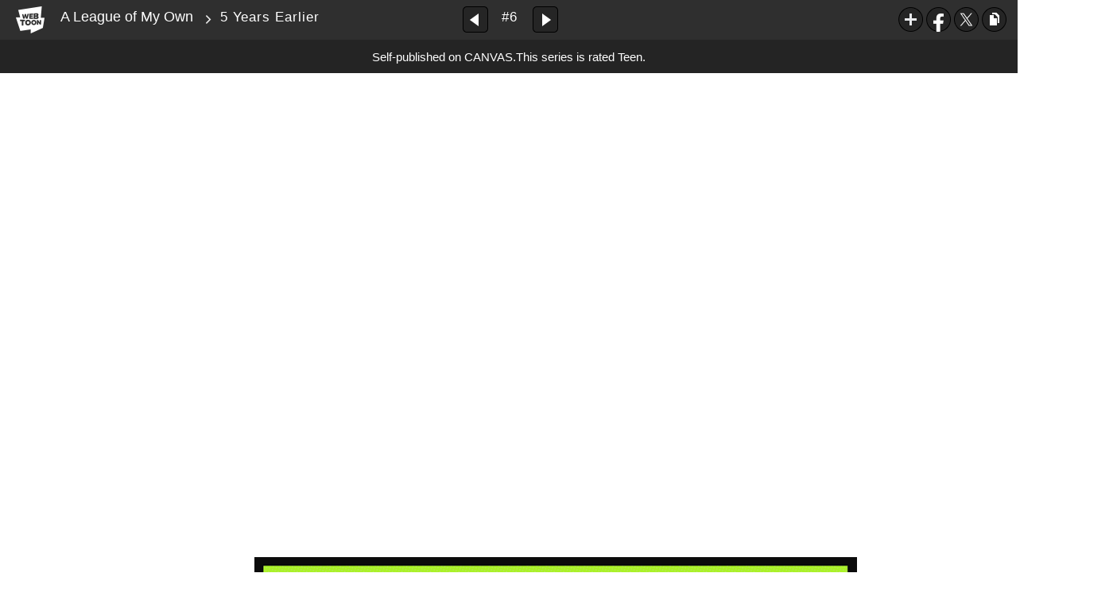

--- FILE ---
content_type: text/html;charset=UTF-8
request_url: https://www.webtoons.com/en/canvas/a-league-of-my-own/5-years-earlier/viewer?title_no=860463&episode_no=6
body_size: 16555
content:

















<!doctype html>

<html lang="en">
<head>


<title>5 Years Earlier - 6 | A League of My Own</title>
<meta name="keywords" content="A League of My Own, 6, 5 Years Earlier, Super-hero, WEBTOON"/>
<meta name="description" content="5 Years Earlier, Episode 6 of A League of My Own in WEBTOON. In &#034;A League of My Own,&#034; Ben gains the powerful Omnitrix and aspires to join the ranks of the Justice League. But can he handle the challenges of being a true superhero? This fan comic combines the worlds of Ben 10 and DC Comics, but please support the official release as it is not affiliated with Warner Bros Discovery, DC Comics, or Cartoon Network.

Written by: jaredknight2000
Art by: yudhadjayy"/>
<link rel="canonical" href="https://www.webtoons.com/en/challenge/a-league-of-my-own/5-years-earlier/viewer?title_no=860463&episode_no=6" />
<link rel="alternate" media="only screen and (max-width: 640px)" href="https://m.webtoons.com/en/challenge/a-league-of-my-own/5-years-earlier/viewer?title_no=860463&episode_no=6"/>












<meta charset="utf-8">
<meta http-equiv="X-UA-Compatible" content="IE=edge"/>
<link rel="shortcut icon" href="https://webtoons-static.pstatic.net/image/favicon/favicon.ico?dt=2017082301" type="image/x-icon">





	
	
	
	
	
	


<link rel="stylesheet" type="text/css" href="/static/bundle/linewebtoon-43a5c53e193a2cc28f60.css">




<script type="text/javascript">
	window.__headerState__ = {
		domain: "www.webtoons.com",
		phase : "release",
		languageCode: "en",
		cssCode: "en",
		cssCodePrefix: "",
		gaTrackingId: "UA-57082184-1",
		ga4TrackingId: "G-ZTE4EZ7DVX",
		contentLanguage: "ENGLISH",
		contentLanguageCode : 'en',
		gakSerName: "gak.webtoons.com",
		gakPlatformName: "WEB_PC",
		serviceZone: 'GLOBAL',
		facebookAdId: "",
		lcsServer: 'lcs.loginfra.com',
		browserType : "CHROME",
		gaPageName : "",
		googleAdsState : {
			gadWebtoonReadEvent : "",
			title : "A League of My Own",
			titleNo : "860463",
			episodeNo : "6",
			gadConversion : {
				"th": [{
					// GAD 태국 광고 계정 1
					conversionId: "AW-761239969", // AW-CONVERSION_ID : Google Ads 계정에 고유한 전환 ID
					conversionLabel: "yhf1CLXkr-0CEKGz_uoC" // AW-CONVERSION_LABEL : 각 전환 액션에 고유하게 부여되는 전환 라벨
				}, {
					// GAD 태국 광고 계정 2
					conversionId: "AW-758804776",
					conversionLabel: "GzVDCNuRsO0CEKji6ekC"
				}]
				// 언어가 추가되면 배열로 넣음
			}
		},
		afPbaKey: "fe890007-9461-4b38-a417-7611db3b631e",
	}

	let lcs_SerName = window.lcs_SerName = window.__headerState__.lcsServer;
</script>
<script type="text/javascript" src="/static/bundle/common/cmp-02e4d9b29cd76218fcac.js" charset="utf-8"></script>
<script type="text/javascript" src="/static/bundle/header-2913b9ec7ed9d63f1ed4.js" charset="utf-8"></script>
<script type="text/javascript" src="/static/bundle/common/header-b02ac0d8615a67cbcd5f.js" charset="utf-8"></script>

<meta property="og:title" content="A League of My Own - 5 Years Earlier" />
<meta property="og:type" content="com-linewebtoon:episode" />
<meta property="og:url" content="https://www.webtoons.com/en/canvas/a-league-of-my-own/5-years-earlier/viewer?title_no=860463&episode_no=6" />
<meta property="og:site_name" content="www.webtoons.com" />
<meta property="og:image" content="https://swebtoon-phinf.pstatic.net/20230409_96/1680979339383NaEGw_JPEG/thumbnail.jpg" />
<meta property="og:description" content="In &quot;A League of My Own,&quot; Ben gains the powerful Omnitrix and aspires to join the ranks of the Justice League. But can he handle the challenges of being a true superhero? This fan comic combines the worlds of Ben 10 and DC Comics, but please support the official release as it is not affiliated with Warner Bros Discovery, DC Comics, or Cartoon Network.

Written by: jaredknight2000
Art by: yudhadjayy" />
<meta property="com-linewebtoon:episode:author" content="JaredKnight2000" />

<meta name="twitter:card" content="summary"/>
<meta name="twitter:site" content="@LINEWebtoon"/>
<meta name="twitter:image" content="https://swebtoon-phinf.pstatic.net/20240106_167/1704477547767mLbnI_JPEG/0f3e60d1-3c55-4955-b345-77bbfca45f705175445211256107706.jpg"/>
<meta name="twitter:description" content="In &quot;A League of My Own,&quot; Ben gains the powerful Omnitrix and aspires to join the ranks of the Justice League. But can he handle the challenges of being a true superhero? This fan comic combines the worlds of Ben 10 and DC Comics, but please support the official release as it is not affiliated with Warner Bros Discovery, DC Comics, or Cartoon Network.

Written by: jaredknight2000
Art by: yudhadjayy"/>
<meta property="al:android:url" content="linewebtoon://viewer/challenge?titleNo=860463&episodeNo=6"/>
<meta property="al:android:package" content="com.naver.linewebtoon"/>
<meta property="al:android:app_name" content="LINE WEBTOON"/>
<meta name="twitter:app:name:googleplay" content="LINE WEBTOON"/>
<meta name="twitter:app:id:googleplay" content="com.naver.linewebtoon"/>
<meta name="twitter:app:url:googleplay" content="linewebtoon://viewer/challenge?titleNo=860463&episodeNo=6"/>
<meta property="al:ios:url" content="linewebtoon://viewer/challenge?titleNo=860463&episodeNo=6" />
<meta property="al:ios:app_store_id" content="894546091" />
<meta property="al:ios:app_name" content="LINE WEBTOON" />
<meta name="twitter:app:name:iphone" content="LINE WEBTOON"/>
<meta name="twitter:app:id:iphone" content="894546091"/>
<meta name="twitter:app:url:iphone" content="linewebtoon://viewer/challenge?titleNo=860463&episodeNo=6"/>
<meta name="twitter:app:name:ipad" content="LINE WEBTOON"/>
<meta name="twitter:app:id:ipad" content="894546091"/>

<meta name="twitter:app:url:ipad" content="linewebtoon://viewer/challenge?titleNo=860463&episodeNo=6"/>

<meta name="robots" content="noimageindex, noarchive " />
<style type="text/css">
#toolbarSensor {
	-ms-filter: "progid:DXImageTransform.Microsoft.Alpha(Opacity=0)"; /* IE 8 */
	filter: progid:DXImageTransform.Microsoft.Alpha(Opacity=0); /* IE 7 and olders */
	opacity:0;
}
</style>
	<link rel="stylesheet" type="text/css" href="https://ssl.pstatic.net/static/wcc/gw/prod-1.0/index.css">
</head>

<body class="en">
	<div id="wrap">
		<!-- skip navigation -->
		<div id="u_skip">
			<a href="#content" onclick="document.getElementById('content').tabIndex=-1;document.getElementById('content').focus();return false;"><span>skip to content</span></a>
		</div>
		<!-- //skip navigation -->

		<!-- container -->
	    <div id="container" role="main">
	    	
			
	    	<div class="tool_area age_limit" id="toolbarSensor"></div>
			<div class="tool_area age_limit" id="toolbar">
				<div class="info">
					<p class="logo"><a href="https://www.webtoons.com/en/" class="btn_logo">WEBTOON</a></p>

					<div class="subj_info">
						<a href="https://www.webtoons.com/en/canvas/a-league-of-my-own/list?title_no=860463" class="subj" title="A League of My Own" >A League of My Own</a>
						<span class="ico_arr2"></span>
						<h1 class="subj_episode" title="5 Years Earlier">5 Years Earlier</h1>
					</div>
				</div>
				<div class="paginate v2">
					
					<a href="https://www.webtoons.com/en/canvas/a-league-of-my-own/dumb-tough-heroic/viewer?title_no=860463&episode_no=5" title="Previous Episode" class="pg_prev _prevEpisode"><em>Previous Episode</em></a>
					
					
					<span class="tx _btnOpenEpisodeList">#6</span>
					
					<a href="https://www.webtoons.com/en/canvas/a-league-of-my-own/kalibaks-ambush/viewer?title_no=860463&episode_no=7" title="Next Episode" class="pg_next _nextEpisode"><em>Next Episode</em></a>
					
					
				</div>

				
				
				<div class="episode_area" id="topEpisodeList">
					<div class="episode_lst">
						<div class="episode_cont">
							<ul style="left: 0px;">
							
								
								<li data-episode-no="1">
									<a href="https://www.webtoons.com/en/canvas/a-league-of-my-own/first-contact/viewer?title_no=860463&episode_no=1" class=""><span class="thmb"><img src="https://webtoons-static.pstatic.net/image/bg_transparency.png" data-url="https://webtoon-phinf.pstatic.net/20230409_57/1681004441981rxXPI_PNG/a0a4e276-cb51-488d-b0fb-c285163a98861327985950913650673.png?type=f160_151" class="_thumbnailImages" width="92" height="87" alt="First Contact"><span class="mask"></span></span><span class="subj">First Contact</span></a></li>
							
								
								<li data-episode-no="2">
									<a href="https://www.webtoons.com/en/canvas/a-league-of-my-own/never-fight-your-heroes/viewer?title_no=860463&episode_no=2" class=""><span class="thmb"><img src="https://webtoons-static.pstatic.net/image/bg_transparency.png" data-url="https://webtoon-phinf.pstatic.net/20230525_163/16849423022239Wnbk_PNG/c279075f-0a55-4100-8297-1f09235ac0739190421173258448920.png?type=f160_151" class="_thumbnailImages" width="92" height="87" alt="Never Fight Your Heroes"><span class="mask"></span></span><span class="subj">Never Fight Your Heroes</span></a></li>
							
								
								<li data-episode-no="3">
									<a href="https://www.webtoons.com/en/canvas/a-league-of-my-own/first-impressions/viewer?title_no=860463&episode_no=3" class=""><span class="thmb"><img src="https://webtoons-static.pstatic.net/image/bg_transparency.png" data-url="https://webtoon-phinf.pstatic.net/20230811_22/169168291547774U2M_PNG/9c6ae06c-a2e2-4716-8c72-f8541c6aeace8335871956352798076.png?type=f160_151" class="_thumbnailImages" width="92" height="87" alt="First Impressions"><span class="mask"></span></span><span class="subj">First Impressions</span></a></li>
							
								
								<li data-episode-no="4">
									<a href="https://www.webtoons.com/en/canvas/a-league-of-my-own/the-plan-moving-forward/viewer?title_no=860463&episode_no=4" class=""><span class="thmb"><img src="https://webtoons-static.pstatic.net/image/bg_transparency.png" data-url="https://webtoon-phinf.pstatic.net/20230922_239/1695309449581HvtXQ_PNG/c1bc44e6-a9c2-458b-bbe8-98363c682ea27815837894317099854.png?type=f160_151" class="_thumbnailImages" width="92" height="87" alt="The Plan Moving Forward"><span class="mask"></span></span><span class="subj">The Plan Moving Forward</span></a></li>
							
								
								<li data-episode-no="5">
									<a href="https://www.webtoons.com/en/canvas/a-league-of-my-own/dumb-tough-heroic/viewer?title_no=860463&episode_no=5" class=""><span class="thmb"><img src="https://webtoons-static.pstatic.net/image/bg_transparency.png" data-url="https://webtoon-phinf.pstatic.net/20231109_234/1699461125868IgRNI_PNG/e7e4e0c9-7e03-4a4d-80a6-5be3c1bcf5f06493839966119477201.png?type=f160_151" class="_thumbnailImages" width="92" height="87" alt="Dumb, Tough, Heroic"><span class="mask"></span></span><span class="subj">Dumb, Tough, Heroic</span></a></li>
							
								
								<li data-episode-no="6">
									<a href="https://www.webtoons.com/en/canvas/a-league-of-my-own/5-years-earlier/viewer?title_no=860463&episode_no=6" class="on"><span class="thmb"><img src="https://webtoons-static.pstatic.net/image/bg_transparency.png" data-url="https://webtoon-phinf.pstatic.net/20240106_167/1704477547767mLbnI_JPEG/0f3e60d1-3c55-4955-b345-77bbfca45f705175445211256107706.jpg?type=f160_151" class="_thumbnailImages" width="92" height="87" alt="5 Years Earlier"><span class="mask"></span></span><span class="subj">5 Years Earlier</span></a></li>
							
								
								<li data-episode-no="7">
									<a href="https://www.webtoons.com/en/canvas/a-league-of-my-own/kalibaks-ambush/viewer?title_no=860463&episode_no=7" class=""><span class="thmb"><img src="https://webtoons-static.pstatic.net/image/bg_transparency.png" data-url="https://webtoon-phinf.pstatic.net/20240221_272/1708522292809rEx6v_PNG/905417c9-f7b0-4128-a78a-d8ee2d908dae4316546042846517992.png?type=f160_151" class="_thumbnailImages" width="92" height="87" alt="Kalibak's Ambush"><span class="mask"></span></span><span class="subj">Kalibak's Ambush</span></a></li>
							
								
								<li data-episode-no="8">
									<a href="https://www.webtoons.com/en/canvas/a-league-of-my-own/flight-of-the-stinkfly/viewer?title_no=860463&episode_no=8" class=""><span class="thmb"><img src="https://webtoons-static.pstatic.net/image/bg_transparency.png" data-url="https://webtoon-phinf.pstatic.net/20240404_81/17121732700712lB2e_PNG/1ae9f5d3-6cbf-4fcb-a579-00dad607745810168192518289844015.png?type=f160_151" class="_thumbnailImages" width="92" height="87" alt="Flight of the Stinkfly"><span class="mask"></span></span><span class="subj">Flight of the Stinkfly</span></a></li>
							
								
								<li data-episode-no="9">
									<a href="https://www.webtoons.com/en/canvas/a-league-of-my-own/tag-team/viewer?title_no=860463&episode_no=9" class=""><span class="thmb"><img src="https://webtoons-static.pstatic.net/image/bg_transparency.png" data-url="https://webtoon-phinf.pstatic.net/20240513_142/1715540061609u5QQy_PNG/74e75d8d-5194-4007-94f4-c16c02074fc816054438845429564361.png?type=f160_151" class="_thumbnailImages" width="92" height="87" alt="Tag Team"><span class="mask"></span></span><span class="subj">Tag Team</span></a></li>
							
								
								<li data-episode-no="10">
									<a href="https://www.webtoons.com/en/canvas/a-league-of-my-own/calling-for-a-time-out/viewer?title_no=860463&episode_no=10" class=""><span class="thmb"><img src="https://webtoons-static.pstatic.net/image/bg_transparency.png" data-url="https://webtoon-phinf.pstatic.net/20240628_250/1719515316262IYqwF_PNG/a4379078-8a9e-4d61-bf44-4bad89859a8f299039210517535991.png?type=f160_151" class="_thumbnailImages" width="92" height="87" alt="Calling for a Time Out"><span class="mask"></span></span><span class="subj">Calling for a Time Out</span></a></li>
							
								
								<li data-episode-no="11">
									<a href="https://www.webtoons.com/en/canvas/a-league-of-my-own/failsafe/viewer?title_no=860463&episode_no=11" class=""><span class="thmb"><img src="https://webtoons-static.pstatic.net/image/bg_transparency.png" data-url="https://webtoon-phinf.pstatic.net/20240811_283/1723303813980PD26m_PNG/1891debb-3c9b-471d-acf8-61873d9c776b6961738231223943987.png?type=f160_151" class="_thumbnailImages" width="92" height="87" alt="Failsafe"><span class="mask"></span></span><span class="subj">Failsafe</span></a></li>
							
								
								<li data-episode-no="12">
									<a href="https://www.webtoons.com/en/canvas/a-league-of-my-own/is-it-over/viewer?title_no=860463&episode_no=12" class=""><span class="thmb"><img src="https://webtoons-static.pstatic.net/image/bg_transparency.png" data-url="https://webtoon-phinf.pstatic.net/20241014_100/1728835400029g32Q2_PNG/71068e6c-a3a6-4050-8385-cb75a0debbf36003242947919852473.png?type=f160_151" class="_thumbnailImages" width="92" height="87" alt="Is It Over?"><span class="mask"></span></span><span class="subj">Is It Over?</span></a></li>
							
								
								<li data-episode-no="13">
									<a href="https://www.webtoons.com/en/canvas/a-league-of-my-own/enemies-on-the-move/viewer?title_no=860463&episode_no=13" class=""><span class="thmb"><img src="https://webtoons-static.pstatic.net/image/bg_transparency.png" data-url="https://webtoon-phinf.pstatic.net/20241212_148/1733935280468ujrVe_PNG/1470de82-d8dd-4a41-a118-cb809666263d6027214404671097088.png?type=f160_151" class="_thumbnailImages" width="92" height="87" alt="Enemies on the Move"><span class="mask"></span></span><span class="subj">Enemies on the Move</span></a></li>
							
								
								<li data-episode-no="14">
									<a href="https://www.webtoons.com/en/canvas/a-league-of-my-own/an-unwanted-upgrade/viewer?title_no=860463&episode_no=14" class=""><span class="thmb"><img src="https://webtoons-static.pstatic.net/image/bg_transparency.png" data-url="https://webtoon-phinf.pstatic.net/20250216_201/1739638458687s38BL_PNG/16d5b8e7-0a49-487d-9293-05f956e638926557808704530055069.png?type=f160_151" class="_thumbnailImages" width="92" height="87" alt="An Unwanted Upgrade"><span class="mask"></span></span><span class="subj">An Unwanted Upgrade</span></a></li>
							
								
								<li data-episode-no="15">
									<a href="https://www.webtoons.com/en/canvas/a-league-of-my-own/2-year-anniversary/viewer?title_no=860463&episode_no=15" class=""><span class="thmb"><img src="https://webtoons-static.pstatic.net/image/bg_transparency.png" data-url="https://webtoon-phinf.pstatic.net/20250403_131/1743611216304A2Vqk_PNG/3163134d-382b-4bd5-8840-db94b9d0a84c1275570730010332647.png?type=f160_151" class="_thumbnailImages" width="92" height="87" alt="2 Year Anniversary"><span class="mask"></span></span><span class="subj">2 Year Anniversary</span></a></li>
							
								
								<li data-episode-no="16">
									<a href="https://www.webtoons.com/en/canvas/a-league-of-my-own/reprimanded/viewer?title_no=860463&episode_no=16" class=""><span class="thmb"><img src="https://webtoons-static.pstatic.net/image/bg_transparency.png" data-url="https://webtoon-phinf.pstatic.net/20250706_69/17517365796258Vxa7_PNG/1a0a6168-5485-4e19-9279-a6b72089013f11521953625442700375.png?type=f160_151" class="_thumbnailImages" width="92" height="87" alt="Reprimanded"><span class="mask"></span></span><span class="subj">Reprimanded</span></a></li>
							
								
								<li data-episode-no="17">
									<a href="https://www.webtoons.com/en/canvas/a-league-of-my-own/pep-talk/viewer?title_no=860463&episode_no=17" class=""><span class="thmb"><img src="https://webtoons-static.pstatic.net/image/bg_transparency.png" data-url="https://webtoon-phinf.pstatic.net/20251029_240/1761678537592Kv2km_PNG/e98e293f-ea38-49d9-aeb0-7dcc31b5a6cb12410418047914235356.png?type=f160_151" class="_thumbnailImages" width="92" height="87" alt="Pep Talk"><span class="mask"></span></span><span class="subj">Pep Talk</span></a></li>
							
								
								<li data-episode-no="18">
									<a href="https://www.webtoons.com/en/canvas/a-league-of-my-own/bringing-the-heat/viewer?title_no=860463&episode_no=18" class=""><span class="thmb"><img src="https://webtoons-static.pstatic.net/image/bg_transparency.png" data-url="https://webtoon-phinf.pstatic.net/20251216_67/1765817011495Kevf9_PNG/78a136ef-0c2e-497f-8a53-d8b721b049782703564175576009125.png?type=f160_151" class="_thumbnailImages" width="92" height="87" alt="Bringing the Heat"><span class="mask"></span></span><span class="subj">Bringing the Heat</span></a></li>
							
							</ul>
						</div>
						<div class="paginate">
							<a href="#" title="Previous Recurrence" class="pg_prev"><em>Previous Recurrence</em></a>
							<a href="#" title="Next Recurrence" class="pg_next"><em>Next Recurrence</em></a>
						</div>
					</div>
				</div>
				<a href="#" title="List Collapse"
				   class="btn_episode_fd _btnCloseEpisodeList">
					<span class="blind">Close</span>
				</a>
				

				<div class="right_area" id="_toolBarRightArea">
					
					<div class="toon_btn" style="display: none;" id="authorButtons">
						<a href="#" class="btn_type5 _btnEpisodeEdit">EDIT</a>
					</div>

					<ul class="spi_area">
					<li class="relative">
						<a href="#" class="ico_favorites _favorites" title="Subscribe" data-page-source="ViewerTopRight" onclick="return false;">Subscribe</a>
						<div class="ly_area">
							<span class="ly_cont _addFavorite">Subscribed to your list</span>
							<span class="ly_cont _removeFavorite" style="display:none">Unsubscribed for your list</span>
							<span class="ly_cont _overLimitFavorite" style="display:none">You can subscribe up to 500 CANVAS series.</span>
							<span class="ico_arr up v2"></span>
						</div>
					</li>
					<li><a href="#" class="ico_facebook" title="Facebook" onclick="return false;">Facebook</a></li>
				
					<li><a href="#" class="ico_twitter" title="X" onclick="return false;">X</a></li>
					<li>
						<a href="#" class="ico_copy" title="URL COPY" onclick="return false;" style="cursor:pointer">URL COPY</a>
						<div class="ly_area _copyInfo">
							<span class="ly_cont">The URL has been copied.<br>Paste(Ctrl+V) it in the desired location.</span>
							<span class="ico_arr up v2"></span>
						</div>
					</li>
					</ul>
				</div>

				
				
				
					<p class="age_text">
						<span class="canvas_text">Self-published on CANVAS.</span>
						This series is rated Teen.
					</p>
				
				
				
				
			</div>
			
			<!-- content -->
	        <div id="content" class="viewer">
	        	<div class="cont_box" id="_viewerBox">
					<div class="viewer_lst">
						<div class="viewer_img _img_viewer_area" id="_imageList">
							
							
							<img src="https://webtoons-static.pstatic.net/image/bg_transparency.png" width="800" height="1280.0" alt="image" class="_images" data-url="https://webtoon-phinf.pstatic.net/20240106_222/1704477513901wVRQW_PNG/cad463d9-d10d-4857-a2b1-89198c9682bf6937114464664630618.png?type=opti" ondragstart="return false;" onselectstart="return false;" oncontextmenu="return false;">
							
							
							<img src="https://webtoons-static.pstatic.net/image/bg_transparency.png" width="800" height="1280.0" alt="image" class="_images" data-url="https://webtoon-phinf.pstatic.net/20240106_45/17044775138548L7e1_PNG/a064ca07-f16a-4a9b-88a2-f56318d5781c3479504733957016254.png?type=opti" ondragstart="return false;" onselectstart="return false;" oncontextmenu="return false;">
							
							
							<img src="https://webtoons-static.pstatic.net/image/bg_transparency.png" width="800" height="1280.0" alt="image" class="_images" data-url="https://webtoon-phinf.pstatic.net/20240106_118/1704477513508DbdCL_PNG/6eec1b5a-3c24-45c5-9d97-946033ff0dcd2650875680739753755.png?type=opti" ondragstart="return false;" onselectstart="return false;" oncontextmenu="return false;">
							
							
							<img src="https://webtoons-static.pstatic.net/image/bg_transparency.png" width="800" height="1280.0" alt="image" class="_images" data-url="https://webtoon-phinf.pstatic.net/20240106_277/1704477513537ilVUC_PNG/7c8416e7-240e-4f34-98bf-637b2379c4c49018072622411090631.png?type=opti" ondragstart="return false;" onselectstart="return false;" oncontextmenu="return false;">
							
							
							<img src="https://webtoons-static.pstatic.net/image/bg_transparency.png" width="800" height="1280.0" alt="image" class="_images" data-url="https://webtoon-phinf.pstatic.net/20240106_263/1704477513802MxOvM_PNG/c620a64c-7a40-4009-a4f8-b06712779b5d7489705046484633328.png?type=opti" ondragstart="return false;" onselectstart="return false;" oncontextmenu="return false;">
							
							
							<img src="https://webtoons-static.pstatic.net/image/bg_transparency.png" width="800" height="1280.0" alt="image" class="_images" data-url="https://webtoon-phinf.pstatic.net/20240106_69/1704477513880y5gd3_PNG/2b2becb5-adfe-49f9-9e9e-a322043cec8b2109817141593428906.png?type=opti" ondragstart="return false;" onselectstart="return false;" oncontextmenu="return false;">
							
							
							<img src="https://webtoons-static.pstatic.net/image/bg_transparency.png" width="800" height="1280.0" alt="image" class="_images" data-url="https://webtoon-phinf.pstatic.net/20240106_233/1704477514085RGOxe_PNG/d1ef1cf9-0457-442b-b941-7fcc882f88901529101383338331347.png?type=opti" ondragstart="return false;" onselectstart="return false;" oncontextmenu="return false;">
							
							
							<img src="https://webtoons-static.pstatic.net/image/bg_transparency.png" width="800" height="1040.0" alt="image" class="_images" data-url="https://webtoon-phinf.pstatic.net/20240106_232/1704477513679UKDNR_PNG/c6d382d1-1def-4470-a35c-37b28d447ead1776512783251546526.png?type=opti" ondragstart="return false;" onselectstart="return false;" oncontextmenu="return false;">
							
							
							<img src="https://webtoons-static.pstatic.net/image/bg_transparency.png" width="800" height="1280.0" alt="image" class="_images" data-url="https://webtoon-phinf.pstatic.net/20240106_40/1704477522485rf3Y9_PNG/95b1a179-315f-44da-917c-d96bb6f652a67243427944064028872.png?type=opti" ondragstart="return false;" onselectstart="return false;" oncontextmenu="return false;">
							
							
							<img src="https://webtoons-static.pstatic.net/image/bg_transparency.png" width="800" height="1280.0" alt="image" class="_images" data-url="https://webtoon-phinf.pstatic.net/20240106_212/1704477522394eVcz5_PNG/a1ea25a3-23f8-45a8-8641-61d51b06111b2938700822909998417.png?type=opti" ondragstart="return false;" onselectstart="return false;" oncontextmenu="return false;">
							
							
							<img src="https://webtoons-static.pstatic.net/image/bg_transparency.png" width="800" height="1280.0" alt="image" class="_images" data-url="https://webtoon-phinf.pstatic.net/20240106_242/1704477523103TkPcE_PNG/4625e87e-a022-4815-84fc-b254dae283824821723465615997269.png?type=opti" ondragstart="return false;" onselectstart="return false;" oncontextmenu="return false;">
							
							
							<img src="https://webtoons-static.pstatic.net/image/bg_transparency.png" width="800" height="1280.0" alt="image" class="_images" data-url="https://webtoon-phinf.pstatic.net/20240106_218/1704477523039S8RrF_PNG/7e840d5b-df89-476a-aa77-2486e6aaaa0a2745490177362354899.png?type=opti" ondragstart="return false;" onselectstart="return false;" oncontextmenu="return false;">
							
							
							<img src="https://webtoons-static.pstatic.net/image/bg_transparency.png" width="800" height="1280.0" alt="image" class="_images" data-url="https://webtoon-phinf.pstatic.net/20240106_255/1704477523137kFYz3_PNG/7976bc96-9bec-47b9-881e-7fb9415e1c762395614513467085430.png?type=opti" ondragstart="return false;" onselectstart="return false;" oncontextmenu="return false;">
							
							
							<img src="https://webtoons-static.pstatic.net/image/bg_transparency.png" width="800" height="1280.0" alt="image" class="_images" data-url="https://webtoon-phinf.pstatic.net/20240106_261/1704477523072cxJ6s_PNG/1bf3ee86-9cde-4173-9ab6-bf884fed3cac8479244182735932128.png?type=opti" ondragstart="return false;" onselectstart="return false;" oncontextmenu="return false;">
							
							
							<img src="https://webtoons-static.pstatic.net/image/bg_transparency.png" width="800" height="1280.0" alt="image" class="_images" data-url="https://webtoon-phinf.pstatic.net/20240106_178/1704477522661ve98I_PNG/ae471914-a977-432f-a7df-6493d0b47d1b9076860421662399377.png?type=opti" ondragstart="return false;" onselectstart="return false;" oncontextmenu="return false;">
							
							
							<img src="https://webtoons-static.pstatic.net/image/bg_transparency.png" width="800" height="1040.0" alt="image" class="_images" data-url="https://webtoon-phinf.pstatic.net/20240106_268/1704477523089wu5bY_PNG/355e4d56-e5a0-4bbe-b82a-13f56a8160628755584175033523412.png?type=opti" ondragstart="return false;" onselectstart="return false;" oncontextmenu="return false;">
							
							
							<img src="https://webtoons-static.pstatic.net/image/bg_transparency.png" width="800" height="1280.0" alt="image" class="_images" data-url="https://webtoon-phinf.pstatic.net/20240106_64/1704477532165aOvJn_PNG/4f8aac3d-4f31-4936-bab1-87acb0feb2554011745318316459838.png?type=opti" ondragstart="return false;" onselectstart="return false;" oncontextmenu="return false;">
							
							
							<img src="https://webtoons-static.pstatic.net/image/bg_transparency.png" width="800" height="1280.0" alt="image" class="_images" data-url="https://webtoon-phinf.pstatic.net/20240106_262/1704477531894ikMQ4_PNG/7791bbf1-14a1-4b9b-a84f-24fe269b5f4b1761646216621583411.png?type=opti" ondragstart="return false;" onselectstart="return false;" oncontextmenu="return false;">
							
							
							<img src="https://webtoons-static.pstatic.net/image/bg_transparency.png" width="800" height="1280.0" alt="image" class="_images" data-url="https://webtoon-phinf.pstatic.net/20240106_173/1704477532344QVsdM_PNG/8f05372d-ba5e-4a9f-a6fb-f3391638a84f8966456451262132905.png?type=opti" ondragstart="return false;" onselectstart="return false;" oncontextmenu="return false;">
							
							
							<img src="https://webtoons-static.pstatic.net/image/bg_transparency.png" width="800" height="1280.0" alt="image" class="_images" data-url="https://webtoon-phinf.pstatic.net/20240106_98/1704477532100zl3Cd_PNG/875508f1-5507-40ee-a880-2c28ed194b7e3239920924014283781.png?type=opti" ondragstart="return false;" onselectstart="return false;" oncontextmenu="return false;">
							
							
							<img src="https://webtoons-static.pstatic.net/image/bg_transparency.png" width="800" height="1280.0" alt="image" class="_images" data-url="https://webtoon-phinf.pstatic.net/20240106_59/1704477531527PLqvp_PNG/f52aea83-b830-4e8d-a484-3ee26b7f9c0d2267269724752970850.png?type=opti" ondragstart="return false;" onselectstart="return false;" oncontextmenu="return false;">
							
							
							<img src="https://webtoons-static.pstatic.net/image/bg_transparency.png" width="800" height="1280.0" alt="image" class="_images" data-url="https://webtoon-phinf.pstatic.net/20240106_88/1704477531995iiPcm_PNG/b04c251d-d366-428f-9766-93e01ec96e20910472652759065816.png?type=opti" ondragstart="return false;" onselectstart="return false;" oncontextmenu="return false;">
							
							
							<img src="https://webtoons-static.pstatic.net/image/bg_transparency.png" width="800" height="1280.0" alt="image" class="_images" data-url="https://webtoon-phinf.pstatic.net/20240106_147/17044775320042kDmH_PNG/ac2c2812-ab41-4a92-a4a0-afd9e94b33856264932711943161133.png?type=opti" ondragstart="return false;" onselectstart="return false;" oncontextmenu="return false;">
							
							
							<img src="https://webtoons-static.pstatic.net/image/bg_transparency.png" width="800" height="1040.0" alt="image" class="_images" data-url="https://webtoon-phinf.pstatic.net/20240106_287/1704477531916vY4ef_PNG/307b4f76-309d-4eb8-9e6a-8d99f78f3fba8348708330457451521.png?type=opti" ondragstart="return false;" onselectstart="return false;" oncontextmenu="return false;">
							
							
							<img src="https://webtoons-static.pstatic.net/image/bg_transparency.png" width="800" height="1280.0" alt="image" class="_images" data-url="https://webtoon-phinf.pstatic.net/20240106_71/1704477538131Xvrzf_PNG/6ef18644-3fe6-4f4d-97df-40497fbbb17d2876751262911651019.png?type=opti" ondragstart="return false;" onselectstart="return false;" oncontextmenu="return false;">
							
							
							<img src="https://webtoons-static.pstatic.net/image/bg_transparency.png" width="800" height="1280.0" alt="image" class="_images" data-url="https://webtoon-phinf.pstatic.net/20240106_24/1704477538178QdUXz_PNG/90276d89-e124-47be-bd4b-839889f495a03028790717426288496.png?type=opti" ondragstart="return false;" onselectstart="return false;" oncontextmenu="return false;">
							
							
							<img src="https://webtoons-static.pstatic.net/image/bg_transparency.png" width="800" height="1280.0" alt="image" class="_images" data-url="https://webtoon-phinf.pstatic.net/20240106_29/1704477538855Hcw7H_PNG/0ac9d39a-14be-4839-9cc9-9e20f87d87e62538035207040691632.png?type=opti" ondragstart="return false;" onselectstart="return false;" oncontextmenu="return false;">
							
							
							<img src="https://webtoons-static.pstatic.net/image/bg_transparency.png" width="800" height="160.0" alt="image" class="_images" data-url="https://webtoon-phinf.pstatic.net/20240106_198/1704477537790AvlXJ_PNG/25b3a3ab-6de5-42dc-9b4e-47c3260973048136853163621157871.png?type=opti" ondragstart="return false;" onselectstart="return false;" oncontextmenu="return false;">
							
						</div>

					
					
						
						<div class="viewer_ad_area">
							
							<strong class="ad_title _pcViewerCanvasAdTitle" style="display: none">Advertisement</strong>
							<div class="ad_img_box" id="pcViewerCanvasAdWapper"></div>
						</div>
					
					

					<div class="viewer_info_area">
						<p class="dsc_encourage _readComplete">Share this series<br> and show support for the creator!</p>

							
							<ul class="spi_area">
							<li class="relative">
								<a href="#" class="lnk_like bx" title="Like" id="likeItButton">
									
									<em class="ico_like2 _btnLike">like Count</em><span id="_likeCount">Like</span>
								</a>
							</li>
							<li class="relative">
								
								<a href="#none" id="footer_favorites" class="lnk_favorites bx _favorites" title="Subscribe" data-page-source="ViewerEnd" onclick="return false;">
									<em class="ico_plus3"></em>Subscribe
								</a>

								
								<div class="ly_area">
									<span class="ly_cont _addFavorite">Subscribed to your list</span>
									<span class="ly_cont _removeFavorite" style="display:none">Unsubscribed for your list</span>
									<span class="ly_cont _overLimitFavorite" style="display:none">You can subscribe up to 500 CANVAS series.</span>
									<span class="ico_arr v2 dn"></span>
								</div>
							</li>
								<li><a href="#" class="ico_facebook" title="Facebook" onclick="return false;">Facebook</a></li>
							
								<li><a href="#" class="ico_twitter" title="X" onclick="return false;">X</a></li>
								
									<li><a href="#" class="ico_tumblr" title="Tumblr" onclick="return false;">Tumblr</a></li>
									<li><a href="#" class="ico_reddit" title="Reddit" onclick="return false;">Reddit</a></li>
								
							<li>
								<a href="#" class="ico_copy" title="URL COPY" onclick="return false;" style="cursor:pointer">URL COPY</a>
								<div class="ly_area _copyInfo">
									<span class="ly_cont">The URL has been copied.<br>Paste(Ctrl+V) it in the desired location.</span>
									<span class="ico_arr v2 dn"></span>
								</div>
							</li>
							</ul>
						</div>
						
						<div class="report_area" id="reportArea">
							<a href="#" class="lk_report _btnReport">Report</a>
							
							<div class="ly_area report _layerConfirm">
								<div class="ly_cont">
									<p class="ly_tit">Do you want to report this series<br>as inappropriate content?</p>
									<p class="dsc">If you’d like to report copyright infringement,<br><a href="https://webtoon.zendesk.com/hc/en-us/articles/360051376551-Someone-is-posting-my-series-on-WEBTOON-without-my-permission" target="_blank" class="lk_clickhere">click here.</a></p>
								</div>
								<div class="ly_btn">
									<a href="#" class="btn_bx _btnYes">Yes</a>
									<a href="#" class="btn_bx _btnNo">No</a>
								</div>
								<span class="ico_arr v2 dn"></span>
							</div>
							
							<div class="ly_area report _layerAlready">
								<div class="ly_cont">
									<p class="ly_tit">You've already<br/>reported<br/>this episode.</p>
								</div>
								<div class="ly_btn">
									<a href="#" class="btn_bx _btnOk">OK</a>
								</div>
								<span class="ico_arr v2 dn"></span>
							</div>
							
							<div class="ly_area report _layerComplete">
								<div class="ly_cont">
									<p class="ly_tit">Report completed.<br/>Thank you!</p>
								</div>
								<div class="ly_btn">
									<a href="#" class="btn_bx _btnOk">OK</a>
								</div>
								<span class="ico_arr v2 dn"></span>
							</div>
						</div>
						
					</div>

					
					
					
				</div>
				
				<div class="episode_area" id="bottomEpisodeList">
					<div class="episode_lst" id="_bottomEpisodeList">
						<div class="episode_cont">
							<ul>
							
								
								<li data-episode-no="1"><a href="https://www.webtoons.com/en/canvas/a-league-of-my-own/first-contact/viewer?title_no=860463&episode_no=1" class=""><span class="thmb"><img src="https://webtoons-static.pstatic.net/image/bg_transparency.png" data-url="https://webtoon-phinf.pstatic.net/20230409_57/1681004441981rxXPI_PNG/a0a4e276-cb51-488d-b0fb-c285163a98861327985950913650673.png?type=f160_151" class="_thumbnailImages" width="92" height="87" alt="First Contact"><span class="mask"></span></span><span class="subj">First Contact</span></a></li>
							
								
								<li data-episode-no="2"><a href="https://www.webtoons.com/en/canvas/a-league-of-my-own/never-fight-your-heroes/viewer?title_no=860463&episode_no=2" class=""><span class="thmb"><img src="https://webtoons-static.pstatic.net/image/bg_transparency.png" data-url="https://webtoon-phinf.pstatic.net/20230525_163/16849423022239Wnbk_PNG/c279075f-0a55-4100-8297-1f09235ac0739190421173258448920.png?type=f160_151" class="_thumbnailImages" width="92" height="87" alt="Never Fight Your Heroes"><span class="mask"></span></span><span class="subj">Never Fight Your Heroes</span></a></li>
							
								
								<li data-episode-no="3"><a href="https://www.webtoons.com/en/canvas/a-league-of-my-own/first-impressions/viewer?title_no=860463&episode_no=3" class=""><span class="thmb"><img src="https://webtoons-static.pstatic.net/image/bg_transparency.png" data-url="https://webtoon-phinf.pstatic.net/20230811_22/169168291547774U2M_PNG/9c6ae06c-a2e2-4716-8c72-f8541c6aeace8335871956352798076.png?type=f160_151" class="_thumbnailImages" width="92" height="87" alt="First Impressions"><span class="mask"></span></span><span class="subj">First Impressions</span></a></li>
							
								
								<li data-episode-no="4"><a href="https://www.webtoons.com/en/canvas/a-league-of-my-own/the-plan-moving-forward/viewer?title_no=860463&episode_no=4" class=""><span class="thmb"><img src="https://webtoons-static.pstatic.net/image/bg_transparency.png" data-url="https://webtoon-phinf.pstatic.net/20230922_239/1695309449581HvtXQ_PNG/c1bc44e6-a9c2-458b-bbe8-98363c682ea27815837894317099854.png?type=f160_151" class="_thumbnailImages" width="92" height="87" alt="The Plan Moving Forward"><span class="mask"></span></span><span class="subj">The Plan Moving Forward</span></a></li>
							
								
								<li data-episode-no="5"><a href="https://www.webtoons.com/en/canvas/a-league-of-my-own/dumb-tough-heroic/viewer?title_no=860463&episode_no=5" class=""><span class="thmb"><img src="https://webtoons-static.pstatic.net/image/bg_transparency.png" data-url="https://webtoon-phinf.pstatic.net/20231109_234/1699461125868IgRNI_PNG/e7e4e0c9-7e03-4a4d-80a6-5be3c1bcf5f06493839966119477201.png?type=f160_151" class="_thumbnailImages" width="92" height="87" alt="Dumb, Tough, Heroic"><span class="mask"></span></span><span class="subj">Dumb, Tough, Heroic</span></a></li>
							
								
								<li data-episode-no="6"><a href="https://www.webtoons.com/en/canvas/a-league-of-my-own/5-years-earlier/viewer?title_no=860463&episode_no=6" class="on"><span class="thmb"><img src="https://webtoons-static.pstatic.net/image/bg_transparency.png" data-url="https://webtoon-phinf.pstatic.net/20240106_167/1704477547767mLbnI_JPEG/0f3e60d1-3c55-4955-b345-77bbfca45f705175445211256107706.jpg?type=f160_151" class="_thumbnailImages" width="92" height="87" alt="5 Years Earlier"><span class="mask"></span></span><span class="subj">5 Years Earlier</span></a></li>
							
								
								<li data-episode-no="7"><a href="https://www.webtoons.com/en/canvas/a-league-of-my-own/kalibaks-ambush/viewer?title_no=860463&episode_no=7" class=""><span class="thmb"><img src="https://webtoons-static.pstatic.net/image/bg_transparency.png" data-url="https://webtoon-phinf.pstatic.net/20240221_272/1708522292809rEx6v_PNG/905417c9-f7b0-4128-a78a-d8ee2d908dae4316546042846517992.png?type=f160_151" class="_thumbnailImages" width="92" height="87" alt="Kalibak's Ambush"><span class="mask"></span></span><span class="subj">Kalibak's Ambush</span></a></li>
							
								
								<li data-episode-no="8"><a href="https://www.webtoons.com/en/canvas/a-league-of-my-own/flight-of-the-stinkfly/viewer?title_no=860463&episode_no=8" class=""><span class="thmb"><img src="https://webtoons-static.pstatic.net/image/bg_transparency.png" data-url="https://webtoon-phinf.pstatic.net/20240404_81/17121732700712lB2e_PNG/1ae9f5d3-6cbf-4fcb-a579-00dad607745810168192518289844015.png?type=f160_151" class="_thumbnailImages" width="92" height="87" alt="Flight of the Stinkfly"><span class="mask"></span></span><span class="subj">Flight of the Stinkfly</span></a></li>
							
								
								<li data-episode-no="9"><a href="https://www.webtoons.com/en/canvas/a-league-of-my-own/tag-team/viewer?title_no=860463&episode_no=9" class=""><span class="thmb"><img src="https://webtoons-static.pstatic.net/image/bg_transparency.png" data-url="https://webtoon-phinf.pstatic.net/20240513_142/1715540061609u5QQy_PNG/74e75d8d-5194-4007-94f4-c16c02074fc816054438845429564361.png?type=f160_151" class="_thumbnailImages" width="92" height="87" alt="Tag Team"><span class="mask"></span></span><span class="subj">Tag Team</span></a></li>
							
								
								<li data-episode-no="10"><a href="https://www.webtoons.com/en/canvas/a-league-of-my-own/calling-for-a-time-out/viewer?title_no=860463&episode_no=10" class=""><span class="thmb"><img src="https://webtoons-static.pstatic.net/image/bg_transparency.png" data-url="https://webtoon-phinf.pstatic.net/20240628_250/1719515316262IYqwF_PNG/a4379078-8a9e-4d61-bf44-4bad89859a8f299039210517535991.png?type=f160_151" class="_thumbnailImages" width="92" height="87" alt="Calling for a Time Out"><span class="mask"></span></span><span class="subj">Calling for a Time Out</span></a></li>
							
								
								<li data-episode-no="11"><a href="https://www.webtoons.com/en/canvas/a-league-of-my-own/failsafe/viewer?title_no=860463&episode_no=11" class=""><span class="thmb"><img src="https://webtoons-static.pstatic.net/image/bg_transparency.png" data-url="https://webtoon-phinf.pstatic.net/20240811_283/1723303813980PD26m_PNG/1891debb-3c9b-471d-acf8-61873d9c776b6961738231223943987.png?type=f160_151" class="_thumbnailImages" width="92" height="87" alt="Failsafe"><span class="mask"></span></span><span class="subj">Failsafe</span></a></li>
							
								
								<li data-episode-no="12"><a href="https://www.webtoons.com/en/canvas/a-league-of-my-own/is-it-over/viewer?title_no=860463&episode_no=12" class=""><span class="thmb"><img src="https://webtoons-static.pstatic.net/image/bg_transparency.png" data-url="https://webtoon-phinf.pstatic.net/20241014_100/1728835400029g32Q2_PNG/71068e6c-a3a6-4050-8385-cb75a0debbf36003242947919852473.png?type=f160_151" class="_thumbnailImages" width="92" height="87" alt="Is It Over?"><span class="mask"></span></span><span class="subj">Is It Over?</span></a></li>
							
								
								<li data-episode-no="13"><a href="https://www.webtoons.com/en/canvas/a-league-of-my-own/enemies-on-the-move/viewer?title_no=860463&episode_no=13" class=""><span class="thmb"><img src="https://webtoons-static.pstatic.net/image/bg_transparency.png" data-url="https://webtoon-phinf.pstatic.net/20241212_148/1733935280468ujrVe_PNG/1470de82-d8dd-4a41-a118-cb809666263d6027214404671097088.png?type=f160_151" class="_thumbnailImages" width="92" height="87" alt="Enemies on the Move"><span class="mask"></span></span><span class="subj">Enemies on the Move</span></a></li>
							
								
								<li data-episode-no="14"><a href="https://www.webtoons.com/en/canvas/a-league-of-my-own/an-unwanted-upgrade/viewer?title_no=860463&episode_no=14" class=""><span class="thmb"><img src="https://webtoons-static.pstatic.net/image/bg_transparency.png" data-url="https://webtoon-phinf.pstatic.net/20250216_201/1739638458687s38BL_PNG/16d5b8e7-0a49-487d-9293-05f956e638926557808704530055069.png?type=f160_151" class="_thumbnailImages" width="92" height="87" alt="An Unwanted Upgrade"><span class="mask"></span></span><span class="subj">An Unwanted Upgrade</span></a></li>
							
								
								<li data-episode-no="15"><a href="https://www.webtoons.com/en/canvas/a-league-of-my-own/2-year-anniversary/viewer?title_no=860463&episode_no=15" class=""><span class="thmb"><img src="https://webtoons-static.pstatic.net/image/bg_transparency.png" data-url="https://webtoon-phinf.pstatic.net/20250403_131/1743611216304A2Vqk_PNG/3163134d-382b-4bd5-8840-db94b9d0a84c1275570730010332647.png?type=f160_151" class="_thumbnailImages" width="92" height="87" alt="2 Year Anniversary"><span class="mask"></span></span><span class="subj">2 Year Anniversary</span></a></li>
							
								
								<li data-episode-no="16"><a href="https://www.webtoons.com/en/canvas/a-league-of-my-own/reprimanded/viewer?title_no=860463&episode_no=16" class=""><span class="thmb"><img src="https://webtoons-static.pstatic.net/image/bg_transparency.png" data-url="https://webtoon-phinf.pstatic.net/20250706_69/17517365796258Vxa7_PNG/1a0a6168-5485-4e19-9279-a6b72089013f11521953625442700375.png?type=f160_151" class="_thumbnailImages" width="92" height="87" alt="Reprimanded"><span class="mask"></span></span><span class="subj">Reprimanded</span></a></li>
							
								
								<li data-episode-no="17"><a href="https://www.webtoons.com/en/canvas/a-league-of-my-own/pep-talk/viewer?title_no=860463&episode_no=17" class=""><span class="thmb"><img src="https://webtoons-static.pstatic.net/image/bg_transparency.png" data-url="https://webtoon-phinf.pstatic.net/20251029_240/1761678537592Kv2km_PNG/e98e293f-ea38-49d9-aeb0-7dcc31b5a6cb12410418047914235356.png?type=f160_151" class="_thumbnailImages" width="92" height="87" alt="Pep Talk"><span class="mask"></span></span><span class="subj">Pep Talk</span></a></li>
							
								
								<li data-episode-no="18"><a href="https://www.webtoons.com/en/canvas/a-league-of-my-own/bringing-the-heat/viewer?title_no=860463&episode_no=18" class=""><span class="thmb"><img src="https://webtoons-static.pstatic.net/image/bg_transparency.png" data-url="https://webtoon-phinf.pstatic.net/20251216_67/1765817011495Kevf9_PNG/78a136ef-0c2e-497f-8a53-d8b721b049782703564175576009125.png?type=f160_151" class="_thumbnailImages" width="92" height="87" alt="Bringing the Heat"><span class="mask"></span></span><span class="subj">Bringing the Heat</span></a></li>
							
							</ul>
						</div>
						<div class="paginate">
							<a href="#" title="Previous Recurrence" class="pg_prev"><em>Previous Recurrence</em></a>
							<a href="#" title="Next Recurrence" class="pg_next"><em>Next Recurrence</em></a>
						</div>
					</div>
				</div>
				

				
				
				
				<div class="cont_box" id="_bottomDisplay">
					
					<div class="comment_area">
					
						<div class="creator_note">
							<h2 class="title">Creator</h2>
							<div class="author_area">

								
									<span class="profile">
										
										
											<img src="https://g-wcommunity.pstatic.net/20240406_58/1712337146044pTz5V_JPEG/image.jpg?type=q90"
												 width="40" height="40" alt="">
										
									</span>
								

								<span class="author">
									
										
										
											<a href="https://www.webtoons.com/p/community/en/u/_hbaz8"
											   class="author_name">
												<span>JaredKnight2000</span>
											</a>
										
										
									
								</span>
							</div>
							
						</div>

						
						<div class="comment_head">
							<h2 class="title_comments">COMMENTS</h2>
							<span class="count" id="commentCount"></span>
						</div>

						
							
							
								<div id="comment_module"></div>
							
						
					</div>
					
					
					<div class="aside viewer">
						<div class="ranking_lst viewer">
							






	
		
			<div class="lst_area" id="challengeGenreRanking">
				<div class="title_area">
					<h2>
				<span>
					Top CANVAS
				</span>
						<em class="ico_arr1">
							&gt;
						</em>
					</h2>
					<div class="sort_area _filterArea">
						<button type="button" class="checked" aria-expanded="false" title="change">
							Others<span
								class="ico_chk"></span>
						</button>
							
						<ul class="sort_box _filterLayer">
							
								
								<li>
									<a href="#" class="_filterItem" data-filter="ALL" aria-current="false">
										ALL
										
									</a>
								</li>
							
								
								<li>
									<a href="#" class="_filterItem" data-filter="ROMANCE" aria-current="false">
										ROMANCE
										
									</a>
								</li>
							
								
								<li>
									<a href="#" class="_filterItem" data-filter="COMEDY" aria-current="false">
										COMEDY
										
									</a>
								</li>
							
								
								<li>
									<a href="#" class="_filterItem" data-filter="DRAMA" aria-current="false">
										DRAMA
										
									</a>
								</li>
							
								
								<li>
									<a href="#" class="_filterItem" data-filter="SLICE_OF_LIFE" aria-current="false">
										SLICE OF LIFE
										
									</a>
								</li>
							
								
								<li>
									<a href="#" class="_filterItem" data-filter="FANTASY" aria-current="false">
										FANTASY
										
									</a>
								</li>
							
								
								<li>
									<a href="#" class="_filterItem" data-filter="SUPERNATURAL" aria-current="false">
										SUPERNATURAL
										
									</a>
								</li>
							
								
								<li>
									<a href="#" class="_filterItem" data-filter="HEARTWARMING" aria-current="false">
										HEARTWARMING
										
									</a>
								</li>
							
								
								<li>
									<a href="#" class="_filterItem" data-filter="SF" aria-current="false">
										SCI-FI
										
									</a>
								</li>
							
								
								<li>
									<a href="#" class="_filterItem" data-filter="HORROR" aria-current="false">
										HORROR
										
									</a>
								</li>
							
								
								<li>
									<a href="#" class="_filterItem" data-filter="THRILLER" aria-current="false">
										THRILLER
										
									</a>
								</li>
							
								
								<li>
									<a href="#" class="_filterItem" data-filter="ACTION" aria-current="false">
										ACTION
										
									</a>
								</li>
							
								
								<li>
									<a href="#" class="_filterItem" data-filter="ENGLISH_OTHERS" aria-current="true">
										Others
										<span class="ico_chk"></span>
									</a>
								</li>
							
						</ul>
					</div>
				</div>
				





<ul class="lst_type1 _titleListArea" style="">
  
    <li>
      <a href="https://www.webtoons.com/en/canvas/369-kisses-in/list?title_no=1114469">
        <div class="pic_area" data-title-unsuitable-for-children="true" data-title-unsuitable-for-children-skin="harmful_black_skin2">
          <img src="https://webtoon-phinf.pstatic.net/20260112_226/1768211344969dKCEk_JPEG/22fb1350-5223-4b42-9c6e-0127427f879a13082863251229199544.jpg?type=a92" alt="" width="80" height="80">
        </div>
        <span class="num_area">
		  <span class="blind">ranking</span>
          <span class="ico_n1">1</span>
        </span>
        <div class="info_area">
          <p class="genre">School</p>
          <p class="subj">369 Kisses In</p>
          <p class="author">NEV Studio</p>
        </div>
      </a>
    </li>
  
    <li>
      <a href="https://www.webtoons.com/en/canvas/my-hero-academia-10-b/list?title_no=1067900">
        <div class="pic_area" data-title-unsuitable-for-children="true" data-title-unsuitable-for-children-skin="harmful_black_skin2">
          <img src="https://webtoon-phinf.pstatic.net/20251116_152/1763262061483XEIgC_JPEG/890a8d2e-7097-4edd-b3bf-37ed0942a20b3756367607954497469.jpg?type=a92" alt="" width="80" height="80">
        </div>
        <span class="num_area">
		  <span class="blind">ranking</span>
          <span class="ico_n2">2</span>
        </span>
        <div class="info_area">
          <p class="genre">Superhero</p>
          <p class="subj">My Hero Academia: 10-B</p>
          <p class="author">Mariiboops</p>
        </div>
      </a>
    </li>
  
    <li>
      <a href="https://www.webtoons.com/en/canvas/ben-10-chaquetrix/list?title_no=1001459">
        <div class="pic_area" data-title-unsuitable-for-children="true" data-title-unsuitable-for-children-skin="harmful_black_skin2">
          <img src="https://webtoon-phinf.pstatic.net/20241022_293/1729568947135HaN6u_PNG/6f987512-f259-43d2-96ca-68ef5aade8ad8361479489511724909.png?type=a92" alt="" width="80" height="80">
        </div>
        <span class="num_area">
		  <span class="blind">ranking</span>
          <span class="ico_n3">3</span>
        </span>
        <div class="info_area">
          <p class="genre">Superhero</p>
          <p class="subj">Ben 10: Chaquetrix</p>
          <p class="author">TrixTheAlien</p>
        </div>
      </a>
    </li>
  
    <li>
      <a href="https://www.webtoons.com/en/canvas/starcore/list?title_no=924247">
        <div class="pic_area" data-title-unsuitable-for-children="true" data-title-unsuitable-for-children-skin="harmful_black_skin2">
          <img src="https://webtoon-phinf.pstatic.net/20240202_83/17068760442969WzLP_JPEG/7d655d64-6f11-426f-b381-ebf3c40fe0288199666093349908789.jpg?type=a92" alt="" width="80" height="80">
        </div>
        <span class="num_area">
		  <span class="blind">ranking</span>
          <span class="ico_n4">4</span>
        </span>
        <div class="info_area">
          <p class="genre">LGBTQ+</p>
          <p class="subj">Starcore</p>
          <p class="author">GloamingCat (alt)</p>
        </div>
      </a>
    </li>
  
    <li>
      <a href="https://www.webtoons.com/en/canvas/xelutrix/list?title_no=971747">
        <div class="pic_area" data-title-unsuitable-for-children="true" data-title-unsuitable-for-children-skin="harmful_black_skin2">
          <img src="https://webtoon-phinf.pstatic.net/20250723_189/1753267968671ikelW_JPEG/a9edea01-3b73-4dc3-8e52-7eb3f5787b0a8281275101159377432.jpeg?type=a92" alt="" width="80" height="80">
        </div>
        <span class="num_area">
		  <span class="blind">ranking</span>
          <span class="ico_n5">5</span>
        </span>
        <div class="info_area">
          <p class="genre">Superhero</p>
          <p class="subj">XELUTRIX</p>
          <p class="author">Darent_Z</p>
        </div>
      </a>
    </li>
  
  
</ul>


<div class="lst_type1_empty  _emptyTitleListArea"
     style="display: none">
  <div class="empty_msg">
    No available series yet.<br>Please check back later.
  </div>
</div>

			</div>
		
		
	

	
		
		
			
			<div class="lst_area" id="rateRanking">
				<div class="title_area">
					<h2>
				<span>Up & Coming</span>
						<em class="ico_arr1">
							&gt;
						</em>
					</h2>
				</div>
				



<ul class="lst_type1 _titleListArea">
	
		<li>
			<a href="https://www.webtoons.com/en/canvas/earthwing/list?title_no=1105161">
				<div class="pic_area" data-title-unsuitable-for-children="true" data-title-unsuitable-for-children-skin="harmful_black_skin2">
					<span class="thum_skin"></span>
					<img src="https://webtoon-phinf.pstatic.net/20251130_188/1764507112673nduSt_JPEG/f634238e-0630-46d8-8757-f6304924a64c7074011828396764394.jpeg?type=q90" width="80" height="80"
						 alt="Earthwing"></div>
				<span class="num_area">
					<span class="ico_n1">1</span>
				</span>
				<div class="info_area">
					<p class="subj">Earthwing</p>
					<p class="author">Mirkat</p>
				</div>
			</a>
		</li>
	
		<li>
			<a href="https://www.webtoons.com/en/canvas/the-little-convenience-store/list?title_no=1113381">
				<div class="pic_area" data-title-unsuitable-for-children="true" data-title-unsuitable-for-children-skin="harmful_black_skin2">
					<span class="thum_skin"></span>
					<img src="https://webtoon-phinf.pstatic.net/20260108_101/1767800142089FlzFC_JPEG/d6c98e6e-73a3-49e9-a5bf-7da083d06c03651900145947520238.jpeg?type=q90" width="80" height="80"
						 alt="The little convenience store"></div>
				<span class="num_area">
					<span class="ico_n2">2</span>
				</span>
				<div class="info_area">
					<p class="subj">The little convenience store</p>
					<p class="author">Kenni desu</p>
				</div>
			</a>
		</li>
	
		<li>
			<a href="https://www.webtoons.com/en/canvas/on-myo-coupon/list?title_no=1113044">
				<div class="pic_area" data-title-unsuitable-for-children="true" data-title-unsuitable-for-children-skin="harmful_black_skin2">
					<span class="thum_skin"></span>
					<img src="https://webtoon-phinf.pstatic.net/20260106_94/1767658308349sntEt_PNG/cc62086a-e09e-49c6-83ce-ea4b8253f0b811064415993293629078.png?type=q90" width="80" height="80"
						 alt="ON-MYO COUPON"></div>
				<span class="num_area">
					<span class="ico_n3">3</span>
				</span>
				<div class="info_area">
					<p class="subj">ON-MYO COUPON</p>
					<p class="author">jvvrarts</p>
				</div>
			</a>
		</li>
	
		<li>
			<a href="https://www.webtoons.com/en/canvas/song-of-the-stars/list?title_no=1108630">
				<div class="pic_area" data-title-unsuitable-for-children="true" data-title-unsuitable-for-children-skin="harmful_black_skin2">
					<span class="thum_skin"></span>
					<img src="https://webtoon-phinf.pstatic.net/20251217_29/1765914057657zW3Xl_JPEG/962c01ed-1ec2-4954-8c0a-ce0eac251f091634842451125220881.jpg?type=q90" width="80" height="80"
						 alt="Song of the Stars"></div>
				<span class="num_area">
					<span class="ico_n4">4</span>
				</span>
				<div class="info_area">
					<p class="subj">Song of the Stars</p>
					<p class="author">Toradh</p>
				</div>
			</a>
		</li>
	
		<li>
			<a href="https://www.webtoons.com/en/canvas/shucks-to-a-circus/list?title_no=1104325">
				<div class="pic_area" data-title-unsuitable-for-children="true" data-title-unsuitable-for-children-skin="harmful_black_skin2">
					<span class="thum_skin"></span>
					<img src="https://webtoon-phinf.pstatic.net/20251202_286/17646331705183q1D0_PNG/d1707f00-0d9e-405c-af99-202c3d0cf8c48576175650952021291.png?type=q90" width="80" height="80"
						 alt="Shucks to a Circus"></div>
				<span class="num_area">
					<span class="ico_n5">5</span>
				</span>
				<div class="info_area">
					<p class="subj">Shucks to a Circus</p>
					<p class="author">cirkus_k!own_red</p>
				</div>
			</a>
		</li>
	
</ul>

			</div>
		
	



					
						</div>
					
					</div>
			<!-- //conent -->
	    </div>
		
		<span class="ly_bookmark _bookmark" style="margin-left:-3000px;"><span class="ico_bookmark"></span>BOOKMARK</span>
		<hr>
		</div>
		<!-- //container -->








	<footer id="footer">
		
		<div class="go_top" id="_topBtn" style="display:none;">
			<a href="#" title="Go Top" class="btn_top">
				Go Top
			</a>
		</div>
		
		<div class="notice_area" id="noticeArea" style="display: none;"></div>
		
		<div class="foot_app">
			<div class="foot_cont">
				<span class="ico_qrcode"><span class="blind">qrcode</span></span>
				<div class="foot_down_msg">
					<p class="txt">Download WEBTOON now!</p>
					<div class="footapp_icon_cont">
						<a href="https://play.google.com/store/apps/details?id=com.naver.linewebtoon&referrer=utm_source%3Dlinewebtoon%26utm_medium%3Dmobileweb" target="_blank" class="btn_google">GET IT on Google Play</a>
						<a href="https://itunes.apple.com/app/line-webtoon/id894546091?mt=8" target="_blank" class="btn_ios">Download on the App Store</a>
					</div>
				</div>
			</div>
		</div>
		
		<ul class="foot_sns">
			
			<li><a href="https://www.facebook.com/webtoonofficial/" target="_blank" class="btn_foot_facebook">facebook</a></li>
			
			<li><a href="https://www.instagram.com/webtoonofficial/" target="_blank" class="btn_foot_instagram">instagram</a></li>
			
			<li><a href="https://x.com/webtoonofficial" target="_blank" class="btn_foot_twitter">twitter</a></li>
			
			<li><a href="https://www.youtube.com/webtoonofficial" target="_blank" class="btn_foot_youtube">youtube</a></li>
			
		</ul>
		
		<ul class="foot_menu _footer">
			
			
			<li><a href="https://about.webtoon.com">About</a></li>
			
			
			
			
			<li><a href="https://webtoon.zendesk.com/hc/en-us/requests/new" rel="nofollow" target="_blank">Feedback</a></li>
			
			
			<li><a href="https://webtoon.zendesk.com/hc/en-us" rel="nofollow" target="_blank">Help</a></li>
			<li><a href="https://www.webtoons.com/en/terms">Terms</a></li>
			<li><a href="https://www.webtoons.com/en/terms/privacyPolicy">Privacy</a></li>
			
			
			
			<li class="gdprFooter" style="display: none"><a href="https://www.webtoons.com/en/consentsManagement">Personal Data</a></li>
			
			
			
			<li><a href="https://www.webtoons.com/en/advertising">Advertise</a></li>
			
			
			
			<li class="ccpaFooter" style="display: none"><a href="https://www.webtoons.com/en/terms/dnsmpi">Do Not Sell or Share My Personal Information</a></li>
			
			
			<li><a href="https://jobs.lever.co/wattpad" target="_blank">Career</a></li>
			
			
			<li><a href="https://www.webtoons.com/en/contact">Contact</a></li>
			
			<li class="language" id="languageArea">
				
				<button type="button" aria-expanded="false" class="lk_lang _selectedLanguage"><span class="blind">change language</span><span class="_selectedLanguageText"></span></button>
				<ul class="ly_lang _languageList">
					<li class="on"><a href="#" class="ver_en _en _language" data-content-language="en" data-locale="en" aria-current="true">English</a></li>
					<li ><a href="#" class="ver_tw _zh-hant _language" data-content-language="zh-hant" data-locale="zh-TW" aria-current="false">中文 (繁體)</a></li>
					<li ><a href="#" class="ver_th _th _language" data-content-language="th" data-locale="th-TH" aria-current="false">ภาษาไทย</a></li>
					<li ><a href="#" class="ver_id _id _language" data-content-language="id" data-locale="id" aria-current="false">Indonesia</a></li>
					<li ><a href="#" class="ver_es _es _language" data-content-language="es" data-locale="es" aria-current="false">Español</a></li>
					<li ><a href="#" class="ver_fr _fr _language" data-content-language="fr" data-locale="fr" aria-current="false">Français</a></li>
					<li ><a href="#" class="ver_de _de _language" data-content-language="de" data-locale="de" aria-current="false">Deutsch</a></li>
				</ul>
			</li>
		</ul>
		
		<p class="foot_logo"><span class="ico_foot_logo">WEBTOON</span></p>
		
			
			
				<p class="copyright"><a>ⓒ NAVER WEBTOON Ltd.</a></p>
			
		
	</footer>
	











<script type="text/javascript" src="/static/bundle/vendor-1d04173e9d24d2e383ae.js" charset="utf-8"></script>








<script type="text/javascript">

window.defaultErrorMessage = {
	'alert.error.no_internet_connection' : 'No Internet Connection.\nPlease check the network connection.',
	'alert.error.invalid_input' : 'Invalid input value.',
	'alert.error.unknown' : 'Unknown error has occurred. Please try again in a moment.'
};
window.__commonScriptState__ = {
	contentLanguage : 'ENGLISH',
	contentLanguageCode : "en",
	browserType : "CHROME",
	countryCode : "US",
	isNotNoticePage : true,
	domain : 'www.webtoons.com',
	recentBarParam : {
		imgDomain : 'https://webtoon-phinf.pstatic.net',
		language : 'en',
		title : 'Recently viewed',
		domain : 'www.webtoons.com',
		contentLanguage : 'en'
	},
	noticeParam : {
		domain : "www.webtoons.com",
		contentLanguageCode : "en",
		messages : {
			"menu.notice" : "Notice"
		}
	},
	loginOptions: {
		isAuthorPublishLogin: false,
		authorPublishDescLinkUrl: "https://www.webtoons.com/en/creators101/webtoon-canvas",
		availableSnsList: ["GOOGLE","APPLE","FACEBOOK","LINE","TWITTER"],
		messages: {
			"login.default.component.default.title": 'Log in now and enjoy free comics',
			"login.default.component.default.desc": 'Start reading thousands of free comics with other fans and creators!',
			"login.default.component.email.button": 'Continue with Email',
			"login.default.component.sns.button.GOOGLE": 'Continue with Google',
			"login.default.component.sns.button.APPLE": 'Continue with Apple',
			"login.default.component.sns.button.FACEBOOK": 'Continue with Facebook',
			"login.default.component.sns.button.LINE": 'Continue with LINE',
			"login.default.component.sns.button.TWITTER": 'Continue with X',
			"alert.error.invalid_input": 'Invalid input value.',
			"alert.error.unknown": 'Unknown error has occurred. Please try again in a moment.',
		},
		emailLoginOptions: {
			captchaKey: "",
			emailLoginUrl: "https://www.webtoons.com/member/login/doLoginById",
			messages: {
				"alert.error.unknown": 'Unknown error has occurred. Please try again in a moment.',
				"button.login": 'Log In',
				"menu.back": 'Back',
				"login.email.component.title": 'Email Login',
				"login.email.component.email_input.label": 'EMAIL ADDRESS',
				"login.email.component.email_input.placeholder": 'Enter Email Address',
				"login.email.component.email_input.warn.please_check": 'Please check your email address again.',
				"login.email.component.password_input.label": 'PASSWORD',
				"login.email.component.password_input.placeholder": 'Enter Password',
				"login.email.component.password_input.button.show_password": 'show password',
				"login.email.component.password_input.warn.please_check": 'Please check your password again.',
				"login.email.component.password_input.warn.incorrect_multiple_times": 'You have entered an incorrect password over 5 times.',
				"login.email.component.password_input.warn.max_length": 'Passwords can be up to 16 characters.',
				"login.email.component.captcha_input.placeholder": 'Enter what appears above',
				"login.email.component.captcha_input.button.reload": 'captcha reload',
				"login.email.component.message.influent.sign_up": 'Don\'t have an account?',
				"message.login.forget_password": 'Forgot Password?',
				"button.signup": 'Sign Up',
			},
		},
	},
	gdprCookieBannerMessages : {
		'gdpr.cookie_agreement_banner.desc' : 'WEBTOON uses cookies necessary for authentication and security purposes. We would also like to use optional cookies to provide personalized content and to improve our services based on how you use such services. You can accept or refuse all optional cookies by clicking on the relevant buttons below or you can manage the use of optional cookies by clicking on the \'Cookie Settings\' button. For more information on cookies, please read our \u003Ca href=\"https:\/\/www.webtoons.com\/en\/terms\/cookiePolicy\" target=\"_blank\"\u003ECookie Policy\u003C\/a\u003E.',
		'gdpr.cookie_agreement_banner.agree' : 'I Agree.',
		'gdpr.cookie_agreement_banner.cookie_setting' : 'Cookie Settings'
	},
	ccpaCookieBannerMessages : {
		'ccpa.cookie_agreement_banner.desc' : 'I agree that WEBTOON may process my personal information in accordance with the WEBTOON \u003Ca href=\"https:\/\/www.webtoons.com\/en\/terms\/privacyPolicy\" target=\"_blank\"\u003EPrivacy Policy\u003C\/a\u003E and that my personal information may be disclosed to trusted third parties of WEBTOON for advertising and marketing purposes. I confirm that I am authorized to provide this consent. The use of data can be managed in the \u003Ca href=\"https:\/\/www.webtoons.com\/en\/cookieSetting\"\u003ECookie Settings\u003C\/a\u003E and\/or at the link below.\u003Cbr\u003E',
		'ccpa.cookie_agreement_banner.desc.do_not_sell' : 'Do Not Sell or Share My Personal Information',
		'ccpa.cookie_agreement_banner.title' : 'Consent to Third Party Advertising and Marketing',
		'ccpa.cookie_agreement_banner.confirm' : 'Confirm',
	},
	gdprChildProtectionPopupMessages : {
		'gdpr.child_protection_popup.challenge.header' : 'CANVAS is unavailable to children under the age of 16 residing in Germany.',
		'gdpr.child_protection_popup.challenge.desc' : 'In order to comply with the German Youth Protection Law, the use of CANVAS has been restricted. Please refer to our \u003Ca href=\"https:\/\/webtoon.zendesk.com\/hc\/en-us\/articles\/4402125154580-What-content-will-be-unavailable-to-children-under-the-age-of-16-residing-in-Germany\" target=\"_blank\"\u003EHelp\u003C\/a\u003E section for more information.',
		'button.ok' : 'OK'
	},
	policyAgreePopupParam : {
		domain : "www.webtoons.com",
		contentLanguageCode : "en",
		messages : {
			'policy.popup.title' : 'Greetings from\u003Cbr\u003E NAVER WEBTOON Ltd.',
			'policy.popup.text' : 'To fully enjoy our service, you must agree to the new and updated Terms of Use and Privacy Policy.',
			'policy.popup.desc' : 'I agree to the {tou} and {pp} of WEBTOON.',
			'policy.popup.desc.tou' : 'Terms of Use',
			'policy.popup.desc.pp' : 'Privacy Policy',
			'policy.popup.caution' : 'Check above to proceed.',
			'policy.popup.submit' : 'Done',
			'policy.popup.cancel' : 'Cancel',
			'policy.popup.cancel.continue' : 'Continue without logging in',
			'policy.popup.text_for_gdpr' : 'To fully enjoy our service, you must agree to the new and updated Terms of Use.',
			'policy.popup.desc_for_gdpr' : 'I agree to the {tou} of WEBTOON.',
			'policy.popup.desc_for_gdpr_privacy' : 'Please see our new and updated {pp}.',
		}
	},
	canvasToUAgreePopupParam : {
		domain : "www.webtoons.com",
		contentLanguageCode : "en",
		messages : {
			'canvas.tou.popup.title' : 'Updated Terms of Use',
			'canvas.tou.popup.text' : 'We\'ve updated the WEBTOON CANVAS Terms of Use.',
			'canvas.tou.popup.desc' : 'I agree to the {0} of WEBTOON. (Required)',
			'canvas.tou.popup.desc.canvasToU' : 'CANVAS Terms of Use',
			'canvas.tou.popup.caution' : 'Check above to proceed.',
			'policy.popup.submit' : 'Done',
			'canvas.tou.popup.postpone' : 'Not now',
		}
	},
	ssoReloginPopupParam: {
		domain : "www.webtoons.com",
		contentLanguageCode : "en",
		messages: {
			'sso_relogin.popup.title': 'Get updates and special offers',
			'sso_relogin.popup.info' : 'Get updates and special offers',
			'sso_relogin.popup.desc' : 'Subscribe to our emails to get updates and exclusive offers. You will receive information from WEBTOON regarding service and marketing emails. If you no longer wish to receive service and marketing emails, you can adjust your settings anytime in WEBTOON \u003E Settings. To learn more about the processing of your personal information, please refer to our \u003Ca href=\"https:\/\/www.webtoons.com\/en\/terms\/privacyPolicy\" class=\"link\" target=\"_blank\"\u003EPrivacy Policy\u003C\/a\u003E.',
			'sso_relogin.popup.subscribe' : 'Subscribe',
			'sso_relogin.popup.cancel' : 'Not Now',
			'sso_relogin.popup.subscribe_confirm.title' : 'Subscribed successfully',
			'sso_relogin.popup.subscribe_confirm.info' : 'Enjoy updates and exclusive offers!',
			'sso_relogin.popup.subscribe_confirm.ok' : 'OK',
		}
	},
}
</script>
<script type="text/javascript" src="/static/bundle/common/commonScript-aa3fb379bacd4bd2954f.js" charset="utf-8"></script>




<script type="text/javascript">
	window.__rankingState__ = {
		contentLanguageCode : "en",
		rankingCount : 5,
		rankingTemplateParam : {
			domain : "www.webtoons.com",
			contentLanguageCode: "en",
			imgQuality : "",
			imageDomain : "https://webtoon-phinf.pstatic.net"
		},
		genreNameMap : {
			
			'ACTION' : 'Action',
			
			'COMEDY' : 'Comedy',
			
			'DRAMA' : 'Drama',
			
			'FANTASY' : 'Fantasy',
			
			'GRAPHIC_NOVEL' : 'Graphic Novel',
			
			'HEARTWARMING' : 'Heartwarming',
			
			'HISTORICAL' : 'Historical',
			
			'HORROR' : 'Horror',
			
			'MYSTERY' : 'Mystery',
			
			'ROMANCE' : 'Romance',
			
			'SF' : 'Sci-fi',
			
			'SLICE_OF_LIFE' : 'Slice of life',
			
			'SPORTS' : 'Sports',
			
			'SUPERNATURAL' : 'Supernatural',
			
			'SUPER_HERO' : 'Superhero',
			
			'THRILLER' : 'Thriller',
			
			'TIPTOON' : 'Informative'
			
		},
		challengeRankingGenreNameMap : {
			
				
					'ALL' : 'All',
				
			
				
					'DRAMA' : 'Drama',
				
			
				
					'FANTASY' : 'Fantasy',
				
			
				
					'COMEDY' : 'Comedy',
				
			
				
					'ACTION' : 'Action',
				
			
				
					'SLICE_OF_LIFE' : 'Slice of life',
				
			
				
					'ROMANCE' : 'Romance',
				
			
				
					'SUPER_HERO' : 'Superhero',
				
			
				
					'HEARTWARMING' : 'Heartwarming',
				
			
				
					'HISTORICAL' : 'Historical',
				
			
				
					'THRILLER' : 'Thriller',
				
			
				
					'SPORTS' : 'Sports',
				
			
				
					'SF' : 'Sci-fi',
				
			
				
					'HORROR' : 'Horror',
				
			
				
					'TIPTOON' : 'Informative',
				
			
				
					'SHORT_STORY' : 'Short story',
				
			
				
					'WEB_NOVEL' : 'Web Novel',
				
			
				
					'MYSTERY' : 'Mystery',
				
			
				
					'ROMANTIC_FANTASY' : 'Romance Fantasy',
				
			
				
					'BL_GL' : 'LGBTQ+',
				
			
				
					'POST_APOCALYPTIC' : 'Post-apocalyptic',
				
			
				
					'SUPERNATURAL' : 'Supernatural',
				
			
				
					'ZOMBIES' : 'Zombies',
				
			
				
					'CRIME_MYSTERY' : 'Crime/Mystery',
				
			
				
					'ANIMALS' : 'Animals',
				
			
				
					'SCHOOL' : 'School',
				
			
				
					'ALL_AGES' : 'All Ages',
				
			
				
					'INSPIRATIONAL' : 'Inspirational',
				
			
				
					'WESTERN_PALACE' : 'WESTERN PALACE',
				
			
				
					'EASTERN_PALACE' : 'EASTERN PALACE',
				
			
				
					'TIME_SLIP' : 'TIME SLIP',
				
			
				
					'CITY_OFFICE' : 'CITY OFFICE',
				
			
				
					'ADAPTATION' : 'ADAPTATION',
				
			
				
					'LOCAL' : 'LOCAL',
				
			
				
					'SHONEN' : 'SHONEN',
				
			
				
					'MARTIAL_ARTS' : 'MARTIAL ARTS',
				
			
				
					'ROMANCE_M' : 'Adult',
				
			
				
					'GRAPHIC_NOVEL' : 'Graphic Novel',
				
			
				
			
		},
		rankingComponentInfoList: [
			
			{
				"rankingComponentType": "CHALLENGE_GENRE_RANKING",
				"titleListMaxSize": "5"
			},
			
			{
				"rankingComponentType": "CHALLENGE_FRESH_PICK_RANKING",
				"titleListMaxSize": "5"
			},
			
		],
		isPopularTabComponent: false,
	}
</script>
<script src="/static/bundle/common/rankingScript-b62ccc2998ff9440e8d0.js" charset="utf-8"></script>



</div>
<script type="text/javascript">
window.__challengeViewerState__ = {
	viewerParam : {
		titleNo : 860463,
		contentLanguageCode : "en",
		titleLanguageCode : "en",
		readingLanguage : "ENGLISH", // TODO-CANVAS2: p2 작업 때 실제 serving되는 episode의 언어로 변경 필요
		episodeNo : 6,
		serviceZone : "GLOBAL",
		countryCode : "US",
		episodeSeq : 6,
		representGenre : "SUPER_HERO",
		locale : "en_US",
		isChallenge: true,
		contentRatingSpecApplied: true,
		isMatureTitle: false,
		contentRatingNotYetRated: false,
		contentRatingSet: true,
		matureTitleSupervisorMessages: {
			"common.popup.title.notice" : "Notice",
			"viewer.content_rating.notice_popup.desc" : "This series contains adult themes and situations and is recommended for mature audiences. Viewer discretion is advised. Proceed to view content?",
			"add_favorite.content_rating.notice_popup.desc" : "This series contains adult themes and situations and is recommended for mature audiences. Viewer discretion is advised. Proceed to subscribe content?",
			"viewer.content_rating.block_popup.desc" : "This series is rated Mature and not available on your account. Please review Content Ratings page for more information.",
			"alert.error.unknown" : "Unknown error has occurred. Please try again in a moment.",
			"button.ok" : "OK",
			"button.yes" : "Yes",
			"button.no" : "No",
			"viewer.content_rating.not_yet_rated.block_popup.desc": "This series is awaiting a Content Rating assignment from its Creator.\u003Cbr\u003EPlease return once a Content Rating has been assigned to read and interact with this series.",
			"viewer.content_rating.not_yet_rated.notice_popup.desc": "This series is awaiting a Content Rating assignment from its Creator,\u003Cbr\u003Eand may contain adult themes and situations. Viewer discretion is advised.\u003Cbr\u003EProceed to view content?",
			"add_favorite.content_rating.not_yet_rated.notice_popup.desc": "This series is awaiting a Content Rating assignment from its Creator,\u003Cbr\u003Eand may contain adult themes and situations. Viewer discretion is advised.\u003Cbr\u003EProceed to subscribe to content?",
		},
	},
	episodeListUrl: "https://www.webtoons.com/en/canvas/a-league-of-my-own/list?title_no=860463",
	challengeParam : {
		challengeContestList : []
	},
	likeItParam : {
		'titleNo' : 860463
		, 'episodeNo' : 6
		, 'currentCount' : 0
		, 'errorMessage' : "Unknown error has occurred. Please try again in a moment."
		, 'zeroMessage' : "Like"
		, 'contentsId' : "c_860463_6"
		, 'menuLanguage' : "en"
		, 'contentLanguageCode' : "en"
		, 'isChallenge' : true
		, 'webtoonType' : "CHALLENGE"
	},
	shareParam : {
		shareCopyMessage: "The URL has been copied.<br>Paste(Ctrl+V) it in the desired location.",
		serviceZone: "GLOBAL",
		titleNo : 860463,
		episodeNo : 6,
		isChallenge : true,
		fbRefresh : "1765837200000",
		title : "A League of My Own",
		episodeTitle : "5 Years Earlier",
		titleSynopsis : "In &quot;A League of My Own,&quot; Ben gains the powerful Omnitrix and aspires to join the ranks of the Justice League. But can he handle the challenges of being a true superhero? This fan comic combines the worlds of Ben 10 and DC Comics, but please support the official release as it is not affiliated with Warner Bros Discovery, DC Comics, or Cartoon Network.\n\nWritten by: jaredknight2000\nArt by: yudhadjayy",
		shareMessage : {
			twitterShareMessage : "Don\'t miss {EPISODE_NAME} of #{TITLE_NAME}.\n {LINK_URL} #WEBTOON",
			tumblrShareTitle : "{TITLE_NAME} {EPISODE_NAME}",
			redditShareTitle : "{TITLE_NAME} – {EPISODE_NAME} This comic just made my day better!",
			tumblrDescription : "{TITLE_SYNOPSIS}\nDon\'t miss today\'s update of #{TITLE_NAME}! #webcomic #WEBTOON",
			lineShareMessage : "Go read {TITLE_NAME} on WEBTOON right now!"
		},
		languageCode : "en",
		childProtectorParams : {
			messages : {
				"main" : "This feature is unavailable. Please refer to\u003Cbr\u003Ethe {childpp} for more information.",
				"childpp" : "Children’s Privacy Policy",
				"ok" : "Close",
			},
			childppLink : "https://www.webtoons.com/en/terms/childrensPrivacyPolicy"
		},
		seoTitle : "WEBTOON",
		episodeSeq : 6
	},
	addFavoriteParam : {
		titleNo: 860463,
		isChallenge : true,
		favoriteButtonHTML : "<em class='ico_plus3'></em>Subscribe",
		alreadyFavoritedButtonHTML : "<em class='ico_plus3'></em><span class='subscribe_tit'>Subscriptions",
		favoriteText : "Subscribe",
		alreadyFavoritedText : "Subscriptions",
		contentRatingSpecApplied: true,
		isMatureTitle: false,
		contentRatingNotYetRated: false,
		contentRatingSet: true,
	},
	reportParam : {
		titleNo: 860463,
		episodeNo: 6
	},
	logParam: {
		titleNo: 860463
		, episodeNo: 6
		, title: 'A League of My Own'
		, webtoonType: 'CHALLENGE'
		, representGenre: 'SUPER_HERO'
		, contentLang: 'en'
	},
	signUpLayerParam : {
		domain : "www.webtoons.com",
		contentLanguageCode : "en",
		messages : {
			"message.signup.desc" : "I agree to WEBTOON\'s \u003Ca href=\"https:\/\/www.webtoons.com\/en\/terms?noLogin=true\" target=\"_blank\"\u003ETerms of Use\u003C\/a\u003E and \u003Ca href=\"https:\/\/www.webtoons.com\/en\/terms\/privacyPolicy?noLogin=true\" target=\"_blank\"\u003EPrivacy Policy\u003C\/a\u003E.",
			'message.signup.need_agree' : "Click the check button before submitting.",
			'button.sign_up' : "Submit"
		}
	},


	

	adParam : {
		adOptions : {"slotId":"","adDivId":"","bidder":{"pubmatic":{"publisherId":"","adSlot":""},"triplelift":{"inventoryCode":"","floor":""},"rubicon":{"accountId":"","siteId":"","zoneId":""},"openx":{"unit":"","delDomain":""}}} || {},
		targetings : {
			titleNo : 860463
			, titleName : "A League of My Own"
			, genre : "SUPER_HERO"
			, episodeSeq : 6
			, viewerType : ""
			
			, language : "en"
			, productName : "linewebtoon"
			, contentId : "c_860463"
		},
		exposureOptions : {
			titleNo : 860463,
			episodeNo : 6,
			webtoonType : "CHALLENGE"
		},
		sdkUrl : "https://ssl.pstatic.net/tveta/libs/glad/prod/gfp-core.js",
		contentLanguageCode : "en",
		contentRatingSpecApplied: true,
		isMatureTitle: false,
		contentRatingSet: true,
	},

	messages : {
		'message.challenge.register_error' : "System error!",
		'challenge.contest.can_not_edit' : "You cannot edit or delete your series at this stage of the contest. ",
		"button.cancel" : "Cancel",
		"button.ok" : "OK"
	}
}
</script>
<script type="text/javascript" src="/static/bundle/viewer/challenge/viewer-cfd86dd9ba933cff3a6d.js" charset="utf-8"></script>
<script type="text/javascript" src="https://ssl.pstatic.net/static/wcc/gw/prod-1.0/index.js" charset="utf-8"></script>
<script type="text/javascript">
	window.__commentState__ = {
		replySetting: true,
		rootElementId: "comment_module",
		language: "ENGLISH",
		languageCode: "en",
		pageId: "c_860463_6",
		cursorId: "",
		titleNo: 860463,
		episodeNo: 6,
		supportCreatorHome: true,
		pageType: "EPISODE", 
		isChallenge: true,
	}
</script>
</body>
</html>
